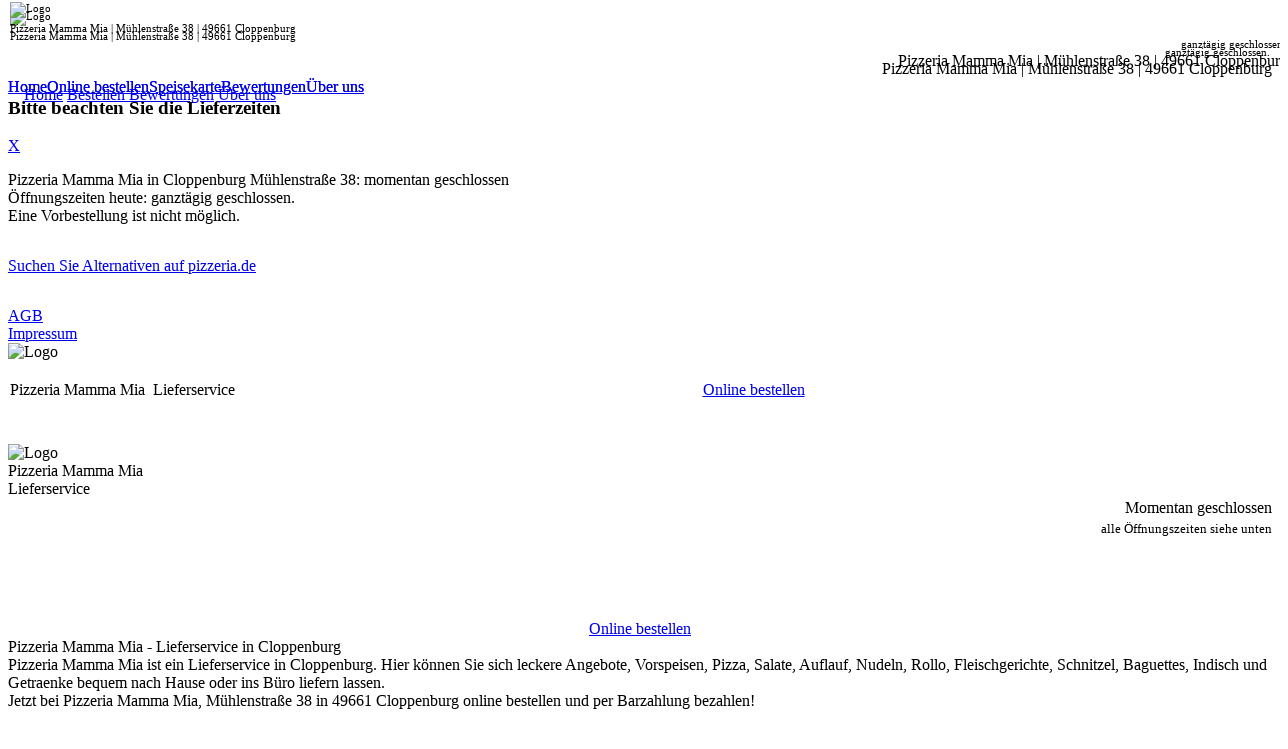

--- FILE ---
content_type: text/html; charset=ISO-8859-15
request_url: http://pizzeria-mamma-mia.de/
body_size: 3441
content:
<!DOCTYPE html>
<html lang="de">
	<head>
		<meta charset="UTF-8" />
		<meta name="viewport" content="width=device-width, initial-scale=1">
		<base href="//www.pizzeria.de">
		<link rel="stylesheet" href="/_bootstrap-3.3.5-dist/css/bootstrap.min.css">
		<link rel="shortcut icon" href="/_responsive/images/favicon.png"">
		<link rel="icon" href="/_responsive/images/favicon.png" type="image/png">
		<script src="/js/libs/jquery-1.11.3.min.js"></script>
		<script src="/_bootstrap-3.3.5-dist/js/bootstrap.min.js"></script>
		<script type="text/javascript" src="./_liefer.de/js/resize_cover.js"></script>
		<script type="text/javascript" src="./_liefer.de/js/getWork.js"></script>
		<meta name="language" content="deutsch,de">
		<meta name="author" content="pizzeria.de">
		<meta name="description" content="Pizzeria Mamma Mia | Pizza Lieferservice.">
		<meta name="keywords" content="Pizzeria Mamma Mia,Cloppenburg,Pizza,online bestellen,Pizzeria,Pizzaservice,Bringdienst,Lieferservice,Heimservice">
		<meta name="abstract" content="Pizza Cloppenburg bei Pizzeria Mamma Mia online bestellen mit Lieferservice">
		<meta name="audience" content="all,alle">
		<meta name="copyright" content="pizzeria.de">
		<meta name="expires" content="never">
		<meta name="page-type" content="Verzeichnis, Portal">
		<meta name="revisit-after" content="2 days">
		<meta name="page-topic" content="shopping">
		<meta name="robots" content="index,nofollow">
		<meta name="publisher" content="pizzeria.de - Pizza Lieferservice online bestellen, Restaurants bewerten und Rezepte finden, Community, Portal, Pizzeria">
		<title>Pizzeria Mamma Mia | pizzeria.de</title>
		<link href="/_responsive/style_de.css" rel="stylesheet" type="text/css">
		
		<!--[if lte IE 8]>
		<script src="/js/libs/respond.min.js"></script>
		<![endif]-->
		
	</head>
	<body id="lieferservice_index">
		<!-- index.tpl -->
		<!-- topnavi.tpl -->
		<div class="container-fluid address" style="position:fixed;top:0;width:100%;z-index:100;">
			<div class="row">
				<div class="col-xs-1 col-sm-0 col-md-0 col-lg-0" style="font-size:0.7em;padding:2px;">
					<div class="logoborder" data-target="#topnavi" data-toggle="collapse">
						<img class="img-responsive" style="border-width:2px;max-height:30px;" src="./lieferservice/cloppenburg/pizzeria-mamma-mia/images/logo.jpg" alt="Logo" title="Logo">
					</div>
				</div>
				<div class="col-xs-7 col-sm-0 col-md-0 col-lg-0 addressdetails" style="font-size:0.7em;padding:2px;">
					Pizzeria Mamma Mia | Mühlenstraße 38 | 49661 Cloppenburg
				</div>
				<div class="col-xs-4 col-sm-0 col-md-0 col-lg-0" style="font-size:0.7em;padding:2px;text-align:right;">
					<div class="today"><span class="glyphicon glyphicon-time"></span>&nbsp;ganztägig geschlossen.</div>
				</div>
				<div class="col-xs-0 col-sm-12 addressdetails" style="text-align:right;">
					Pizzeria Mamma Mia | Mühlenstraße 38 | 49661 Cloppenburg
				</div>
			</div>
			<div id="topnavi" class="xs-only collapse topnavi" style="padding:1em;">
				<a class="btn btn-block btn-default active" title="Startseite" href="./lieferservices/cloppenburg/pizzeria-mamma-mia?plz=auswahl">Home</a>
				<a class="btn btn-block btn-default " title="Online bestellen" href="./lieferservice/cloppenburg/pizzeria-mamma-mia/auswahl/1124">Bestellen <span class="glyphicon glyphicon-ban-circle"></span></a>
				<a class="btn btn-block btn-default " title="Bewertungen" href="./lieferservice/cloppenburg/pizzeria-mamma-mia/bewertungen/1124">Bewertungen</a>
				<a class="btn btn-block btn-default " title="Über uns" href="./lieferservice/cloppenburg/pizzeria-mamma-mia/ueberuns/1124">Über uns</a>
			</div>
		</div>
		<div class="container-fluid address" style="z-index:-100;">
			<div class="row">
				<div class="col-xs-1 col-sm-0 col-md-0 col-lg-0" style="font-size:0.7em;padding:2px;">
					<div class="logoborder">
						<img class="img-responsive" style="border-width:2px;max-height:30px;" src="./lieferservice/cloppenburg/pizzeria-mamma-mia/images/logo.jpg" alt="Logo" title="Logo">
					</div>
				</div>
				<div class="col-xs-7 col-sm-0 col-md-0 col-lg-0 addressdetails" style="font-size:0.7em;padding:2px;">
					Pizzeria Mamma Mia | Mühlenstraße 38 | 49661 Cloppenburg
				</div>
				<div class="col-xs-4 col-sm-0 col-md-0 col-lg-0" style="font-size:0.7em;padding:2px;text-align:right;">
					<div class="today"><span class="glyphicon glyphicon-time"></span>&nbsp;ganztägig geschlossen.</div>
				</div>
				<div class="col-xs-0 col-sm-12 addressdetails" style="text-align:right;">
					Pizzeria Mamma Mia | Mühlenstraße 38 | 49661 Cloppenburg
				</div>
			</div>
		</div>
		<div class="container-fluid topnavi" style="position:fixed;width:100%;z-index:100;">
			<div class="row no-xs">
				<div class="col-sm-12">
					<div class="home" style="float:left;">
						<a class="btn btn-block btn-info active" title="Startseite" href="./lieferservices/cloppenburg/pizzeria-mamma-mia?plz=auswahl">Home</a>
					</div>
					<div class="bestellen" style="float:left;">
						<a class="btn btn-block btn-info " title="Online bestellen" href="./lieferservice/cloppenburg/pizzeria-mamma-mia/auswahl/1124">Online bestellen <span class="glyphicon glyphicon-ban-circle"></span></a>
					</div>
					<div class="speisekarte" style="float:left;">
						<a class="btn btn-block btn-info " title="Speisekarte" href="./lieferservice/cloppenburg/pizzeria-mamma-mia/speisekarte/1124">Speisekarte</a>
					</div>
					<div class="bewertungen" style="float:left;">
						<a class="btn btn-block btn-info " title="Bewertungen" href="./lieferservice/cloppenburg/pizzeria-mamma-mia/bewertungen/1124">Bewertungen</a>
					</div>
					<div class="ueberuns" style="float:left;">
						<a class="btn btn-block btn-info " title="Über uns" href="./lieferservice/cloppenburg/pizzeria-mamma-mia/ueberuns/1124">Über uns</a>
					</div>
				</div>
			</div>
		</div>
		<div class="container-fluid topnavi" style="z-index:-100;">
			<div class="row no-xs">
				<div class="col-sm-12">
					<div style="float:left;">
						<a class="btn btn-block btn-info active" title="Startseite" href="./lieferservices/cloppenburg/pizzeria-mamma-mia?plz=auswahl">Home</a>
					</div>
					<div style="float:left;">
						<a class="btn btn-block btn-info " title="Online bestellen" href="./lieferservice/cloppenburg/pizzeria-mamma-mia/auswahl/1124">Online bestellen</a>
					</div>
					<div style="float:left;">
						<a class="btn btn-block btn-info " title="Speisekarte" href="./lieferservice/cloppenburg/pizzeria-mamma-mia/speisekarte/1124">Speisekarte</a>
					</div>
					<div style="float:left;">
						<a class="btn btn-block btn-info " title="Bewertungen" href="./lieferservice/cloppenburg/pizzeria-mamma-mia/bewertungen/1124">Bewertungen</a>
					</div>
					<div style="float:left;">
						<a class="btn btn-block btn-info " title="Über uns" href="./lieferservice/cloppenburg/pizzeria-mamma-mia/ueberuns/1124">Über uns</a>
					</div>
				</div>
			</div>
		</div>
		
		
		<div class="container-fluid" style="position:absolute;width:100%;">
			<div class="row opening no-xs headerbg" style="background-image:url(./_responsive/images/lieferservice/startseite/italia.jpg);">
				<div class="col-sm-12" style="height:176px;background-image:url(./_liefer.de/images/header_bg_repeat.png);background-repeat:repeat-x;"></div>
			</div>
		</div>
		<div class="container">
			<div id="cover" style="display:block;"></div>
			<div id="popup" class="container-fluid" style="display:block;">
				<div class="row heading">
					<div class="col-xs-12">
						<h3>Bitte beachten Sie die Lieferzeiten</h3>
						<div class="toggle">
							<a class="btn btn-link" 
							   onclick="document.getElementById('popup').style.display='none'; document.getElementById('cover').style.display='none'; return false;" 
							   href="lieferservice/cloppenburg/pizzeria-mamma-mia/auswahl/1124"
							   style="display: block;">X</a>
						</div>
					</div>
				</div>
				<!-- index_closed.tpl -->
				<div class="row closed" style="margin-top:1em;">
					<div class="col-xs-12">
						<div class="head2 topradius">
							Pizzeria Mamma Mia in Cloppenburg Mühlenstraße 38: momentan geschlossen						</div>
						<div class="infotext bottomradius">
							Öffnungszeiten heute: ganztägig geschlossen.
							<div class="small">Eine Vorbestellung ist nicht möglich.</div>
						</div>
					</div>
				</div>
				<div class="row button" style="margin-top:2em;">
					<div class="col-xs-12 col-sm-8 col-sm-offset-2">
						<a class="btn btn-default btn-block" title="Andere Lieferdienste" href="/index">Suchen Sie Alternativen auf pizzeria.de</a>
					</div>
				</div>

				<div class="row head3" style="margin-top:2em;">
					<div class="col-xs-6 text-center">
						<a class="btn btn-info" style="background-color:transparent;border:none;" title="AGB" href="./lieferservice/cloppenburg/pizzeria-mamma-mia/agb/1124">AGB</a>
					</div>
					<div class="col-xs-6 text-center">
						<a class="btn btn-info" style="background-color:transparent;border:none;" title="Impressum" href="./lieferservice/cloppenburg/pizzeria-mamma-mia/impressum/1124">Impressum</a>
					</div>
				</div>
			</div>
			<div class="row opening xs-only">
				<div class="col-xs-3" style="padding-right:2px;">
					<div class="logoborder">
						<img class="img-responsive" src="./lieferservice/cloppenburg/pizzeria-mamma-mia/images/logo.jpg" alt="Logo" title="Logo">
					</div>
				</div>
				<div class="col-xs-9 shopname" style="margin-top:20px;padding-left:2px;font-size:inherit;line-height:inherit;">
					<div style="float:left;margin-top:0;">Pizzeria Mamma Mia</div>
					<div style="float:left;margin-left:0.5em;">Lieferservice</div>
				</div>
				<div class="col-xs-12" style="text-align:center;margin-top:10px;margin-bottom:25px;">
					<a class="btn btn-primary" title="Online bestellen" href="./lieferservice/cloppenburg/pizzeria-mamma-mia/auswahl/1124">Online bestellen</a>
					<div class="achtung" style="display:none;"></div>
				</div>
			</div>
			<div class="row opening no-xs" style="height:176px;padding-top:20px;">
				<div class="col-sm-2">
					<div class="logoborder">
						<img class="img-responsive" src="./lieferservice/cloppenburg/pizzeria-mamma-mia/images/logo.jpg" alt="Logo" title="Logo">
					</div>
				</div>
				<div class="col-sm-4 shopname">
					<div style="">Pizzeria Mamma Mia</div>
					<div style="">Lieferservice</div>
				</div>
				<div class="col-sm-6" style="text-align:right;line-height:1.3;">
					<!-- index_open.tpl -->
					<div class="openstatus">
						Momentan  geschlossen<br>
						
					</div>
					<div><small>alle Öffnungszeiten siehe unten</small></div>

				</div>
			</div>
			<div class="row order no-xs">
				<div class="col-sm-12" style="text-align:center;">
					<a class="btn btn-primary" title="Online bestellen" href="./lieferservice/cloppenburg/pizzeria-mamma-mia/auswahl/1124">Online bestellen</a>
					<div class="achtung" style="display:none;"></div>
				</div>
			</div>
		</div>
		<div class="container-fluid lightbg thickline"></div>
		
		<!-- intro.tpl -->
		<div class="container-fluid intro">
			<div class="row">
				<div class="col-xs-12 heading">
					Pizzeria Mamma Mia - Lieferservice in Cloppenburg
				</div>
			</div>
		</div>
		<div class="container intro">
			<div class="row">
				<div class="col-xs-12 text">
					Pizzeria Mamma Mia ist ein Lieferservice in Cloppenburg. Hier können Sie sich leckere Angebote, Vorspeisen, Pizza, Salate, Auflauf, Nudeln, Rollo, Fleischgerichte, Schnitzel, Baguettes, Indisch und Getraenke bequem nach Hause oder ins Büro liefern lassen.<br>
					Jetzt bei Pizzeria Mamma Mia, Mühlenstraße 38 in 49661 Cloppenburg online bestellen und per Barzahlung bezahlen!<br><br>
					Wir wünschen einen guten Appetit!				</div>
			</div>
		</div>

		<!-- index_areas.tpl -->
		<div class="container-fluid areas">
			<div class="container">
				<div class="row">
					<div class="col-xs-12"><h1>Unsere Liefergebiete:</h1></div>
				</div>
				<div class="row">
					<div class="col-xs-12 col-md-6 area-col"><!-- index_areagroup.tpl -->
<div class="minorder"><div class="min">ab 10,00 &#8364;</div><div class="cost">&nbsp;- Anfahrtskosten ab 1,00 &#8364;</div>:&nbsp;</div><!-- index_area.tpl -->
<div class="area"><div class="zip">49661</div><div class="city">&nbsp;Cloppenburg</div>&nbsp;</div>
<br style="font-size:1px;clear:left;">
<!-- index_areagroup.tpl -->
<div class="minorder"><div class="min">ab 20,00 &#8364;</div><div class="cost">&nbsp;- Anfahrtskosten ab 3,00 &#8364;</div>:&nbsp;</div><!-- index_area.tpl -->
<div class="area"><div class="zip">49692</div><div class="city">&nbsp;Cappeln</div>&nbsp;</div>
<br style="font-size:1px;clear:left;">
</div>
					<div class="col-xs-12 col-md-6 area-col"><!-- index_areagroup.tpl -->
<div class="minorder"><div class="min">ab 20,00 &#8364;</div><div class="cost">&nbsp;- Anfahrtskosten ab 4,00 &#8364;</div>:&nbsp;</div><!-- index_area.tpl -->
<div class="area"><div class="zip">49681</div><div class="city">&nbsp;Garrel</div>,&nbsp;</div><!-- index_area.tpl -->
<div class="area"><div class="zip">49685</div><div class="city">&nbsp;Emstek</div>,&nbsp;</div><!-- index_area.tpl -->
<div class="area"><div class="zip">49685</div><div class="city">&nbsp;Höltinghausen</div>,&nbsp;</div><!-- index_area.tpl -->
<div class="area"><div class="zip">49685</div><div class="city">&nbsp;Garthe</div>,&nbsp;</div><!-- index_area.tpl -->
<div class="area"><div class="zip">49685</div><div class="city">&nbsp;Bühren</div>,&nbsp;</div><!-- index_area.tpl -->
<div class="area"><div class="zip">49685</div><div class="city">&nbsp;Schneiderkrug</div>,&nbsp;</div><!-- index_area.tpl -->
<div class="area"><div class="zip">49685</div><div class="city">&nbsp;Halen</div>,&nbsp;</div><!-- index_area.tpl -->
<div class="area"><div class="zip">49685</div><div class="city">&nbsp;Drantum</div>,&nbsp;</div><!-- index_area.tpl -->
<div class="area"><div class="zip">49685</div><div class="city">&nbsp;Hoheging</div>,&nbsp;</div><!-- index_area.tpl -->
<div class="area"><div class="zip">49688</div><div class="city">&nbsp;Lastrup</div>,&nbsp;</div><!-- index_area.tpl -->
<div class="area"><div class="zip">49696</div><div class="city">&nbsp;Resthausen</div>,&nbsp;</div><!-- index_area.tpl -->
<div class="area"><div class="zip">49696</div><div class="city">&nbsp;Grönheim</div>,&nbsp;</div><!-- index_area.tpl -->
<div class="area"><div class="zip">49696</div><div class="city">&nbsp;Stalförden</div>,&nbsp;</div><!-- index_area.tpl -->
<div class="area"><div class="zip">49696</div><div class="city">&nbsp;Molbergen</div>,&nbsp;</div><!-- index_area.tpl -->
<div class="area"><div class="zip">49696</div><div class="city">&nbsp;Dwergte</div>,&nbsp;</div><!-- index_area.tpl -->
<div class="area"><div class="zip">49696</div><div class="city">&nbsp;Peheim</div>,&nbsp;</div><!-- index_area.tpl -->
<div class="area"><div class="zip">49696</div><div class="city">&nbsp;Ermke</div>&nbsp;</div>
<br style="font-size:1px;clear:left;">
</div>
				</div>
			</div>
		</div>


		<!-- index_times.tpl -->
		<div class="container-fluid times">
			<div class="container">
				<div class="row">
					<div class="col-xs-12 col-sm-10 col-sm-offset-1"><h1>Unsere Öffnungszeiten</h1></div>
				</div>
				<div class="row">
					<div class="col-xs-12 col-md-6 left-col"><!-- index_time.tpl -->
<div class="row">
	<div class="col-xs-5 col-md-3 day">Montag</div>
	<div class="col-xs-7 col-md-9 time">Geschlossen</div>
</div>
<!-- index_time.tpl -->
<div class="row">
	<div class="col-xs-5 col-md-3 day">Dienstag</div>
	<div class="col-xs-7 col-md-9 time">Geschlossen</div>
</div>
<!-- index_time.tpl -->
<div class="row">
	<div class="col-xs-5 col-md-3 day">Mittwoch</div>
	<div class="col-xs-7 col-md-9 time">Geschlossen</div>
</div>
<!-- index_time.tpl -->
<div class="row">
	<div class="col-xs-5 col-md-3 day">Donnerstag</div>
	<div class="col-xs-7 col-md-9 time">Geschlossen</div>
</div>
</div>
					<div class="col-xs-12 col-md-6"><!-- index_time.tpl -->
<div class="row">
	<div class="col-xs-5 col-md-3 day">Freitag</div>
	<div class="col-xs-7 col-md-9 time">Geschlossen</div>
</div>
<!-- index_time.tpl -->
<div class="row">
	<div class="col-xs-5 col-md-3 day">Samstag</div>
	<div class="col-xs-7 col-md-9 time">Geschlossen</div>
</div>
<!-- index_time.tpl -->
<div class="row">
	<div class="col-xs-5 col-md-3 day">Sonntag</div>
	<div class="col-xs-7 col-md-9 time">Geschlossen</div>
</div>
<!-- index_time.tpl -->
<div class="row">
	<div class="col-xs-5 col-md-3 day">Feiertage</div>
	<div class="col-xs-7 col-md-9 time">12:00 - 22:00 Uhr</div>
</div>
</div>
				</div>
			</div>
		</div>

		<div class="container">
			<div class="row">
				<div class="col-xs-12 small" style="text-align:center;margin-top:2em;">
					<a class="btn btn-link" title="Pizza bestellen in Cloppenburg" href="/cloppenburg">Pizza bestellen in Cloppenburg</a>
				</div>
			</div>
		</div>
		<!-- bottom.tpl -->
		<div class="container-fluid footer">
			<div class="container">
				<div class="row">
					<div class="col-xs-0 col-sm-12">
						<div class="links" style="float:left;margin-top:0.6em;width:55%;">
							<!-- link.tpl -->
			<a class="btn btn-link" href="/index" title="Startseite">Startseite</a>
<!-- link.tpl -->
			<a class="btn btn-link" href="./lieferservice/cloppenburg/pizzeria-mamma-mia/impressum/1124" title="Impressum">Impressum</a>
<!-- link.tpl -->
			<a class="btn btn-link" href="./lieferservice/cloppenburg/pizzeria-mamma-mia/agb/1124" title="AGB">AGB</a>
<!-- link.tpl -->
			<a class="btn btn-link" href="./lieferservice/cloppenburg/pizzeria-mamma-mia/datenschutz/1124" title="Datenschutz">Datenschutz</a>
<!-- link.tpl -->
			<a class="btn btn-link" href="./lieferservice/cloppenburg/pizzeria-mamma-mia/zusatzstoffe/1124" title="Zusatzstoffe / Allergene / Nährwerte">Zusatzstoffe / Allergene / Nährwerte</a>

						</div>
						<div style="float:right;">
							<div class="powered">
								<a class="btn btn-link" title="pizzeria.de" href="/index">powered by &nbsp;&nbsp;<span class="large">pizzeria.de</span>&nbsp;&nbsp;&nbsp;&nbsp;<span class="img"></span></a>
							</div>
						</div>
					</div>
					<div class="col-xs-12 col-sm-0 col-md-0 col-lg-0" style="text-align:center;margin-bottom:3em;">
						<div class="row" style="margin-top:0.6em;">
							<div class="col-xs-8 links">
								<!-- link.tpl -->
			<a class="btn btn-link" href="/index" title="Startseite">Startseite</a>
<!-- link.tpl -->
			<a class="btn btn-link" href="./lieferservice/cloppenburg/pizzeria-mamma-mia/impressum/1124" title="Impressum">Impressum</a>
<!-- link.tpl -->
			<a class="btn btn-link" href="./lieferservice/cloppenburg/pizzeria-mamma-mia/agb/1124" title="AGB">AGB</a>
<!-- link.tpl -->
			<a class="btn btn-link" href="./lieferservice/cloppenburg/pizzeria-mamma-mia/datenschutz/1124" title="Datenschutz">Datenschutz</a>
<!-- link.tpl -->
			<a class="btn btn-link" href="./lieferservice/cloppenburg/pizzeria-mamma-mia/zusatzstoffe/1124" title="Zusatzstoffe / Allergene / Nährwerte">Zusatzstoffe / Allergene / Nährwerte</a>

							</div>
							<div class="col-xs-4">
								<a class="logo" style="display:block;max-width:80px;" title="pizzeria.de" href="index">
									<img class="img-responsive" alt="Startseite" title="Startseite" src="_liefer.de/images/spacer.png">
								</a>
							</div>
						</div>
					</div>
				</div>
			</div>
		</div>

	</body>
</html>
